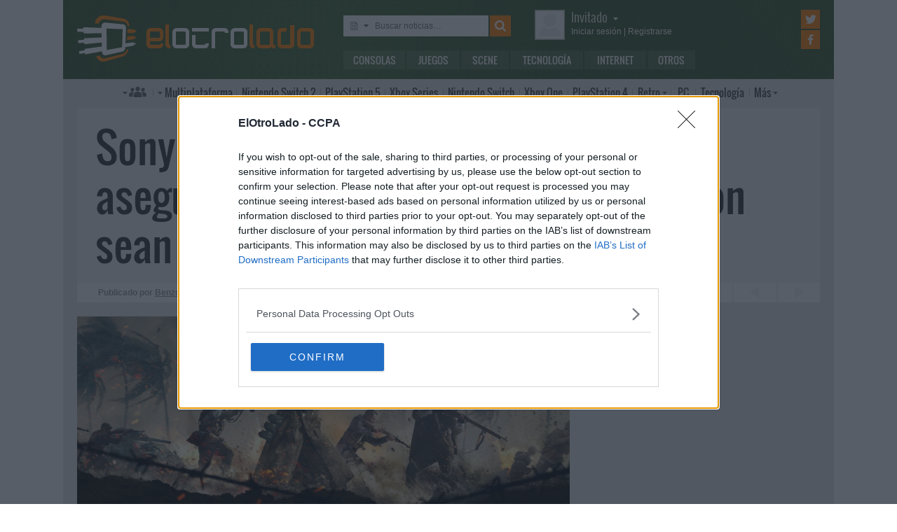

--- FILE ---
content_type: text/html; charset=UTF-8
request_url: https://www.elotrolado.net/noticias/juegos/playstation-exclusivos-activision
body_size: 12150
content:
<!DOCTYPE html> <html lang="es"> <head>   <meta charset="utf-8"> <meta name="viewport" content="width=device-width,minimum-scale=1,initial-scale=1"> <meta http-equiv="X-UA-Compatible" content="IE=edge"> <meta name="theme-color" content="#395a2f"> <link rel="search" type="application/opensearchdescription+xml" title="ElOtroLado.net" href="/opensearch.xml">  <title>Sony comenta el acuerdo entre Microsoft y Activision</title> <meta name="description" content="Sony comenta la compra de Activision Blizzard por parte de Microsoft y espera que Call of Duty siga llegando a PlayStation">  <meta property="og:site_name" content="ElOtroLado.net">  <link rel="alternate" type="application/rss+xml" title="RSS todas las noticias" href="/feed/">  <link rel="alternate" type="application/rss+xml" title='RSS "Consolas"' href="/feed/consolas/"> <link rel="alternate" type="application/rss+xml" title='RSS "Juegos"' href="/feed/juegos/"> <link rel="alternate" type="application/rss+xml" title='RSS "Scene"' href="/feed/scene/"> <link rel="alternate" type="application/rss+xml" title='RSS "Tecnología"' href="/feed/tecnologia/"> <link rel="alternate" type="application/rss+xml" title='RSS "Internet"' href="/feed/internet/"> <link rel="alternate" type="application/rss+xml" title='RSS "Otros"' href="/feed/otros/">  <meta name="twitter:card" content="summary_large_image"> <meta name="twitter:site" content="@elotrolado"> <meta property="og:title" content="Sony comenta el acuerdo entre Microsoft y Activision"> <meta property="og:description" content="Sony comenta la compra de Activision Blizzard por parte de Microsoft y espera que Call of Duty siga llegando a PlayStation"> <meta property="og:image" content="https://images.elotrolado.net/headers/upload/7/8/780765_call-of-duty_news.jpg?1200">  <script type="application/ld+json">{ "@context": "http://schema.org", "@type": "NewsArticle", "mainEntityOfPage":{ "@type": "WebPage", "@id": "https://www.elotrolado.net/noticias/juegos/playstation-exclusivos-activision" }, "headline": "Sony espera que Microsoft “continúe asegurando que los juegos de Activision sean multiplataforma”", "description": "Sony comenta la compra de Activision Blizzard por parte de Microsoft y espera que Call of Duty siga llegando a PlayStation", "datePublished": "2022-01-20T11:54:08+00:00", "dateModified": "2022-01-20T11:54:08+00:00", "image": { "@type": "ImageObject", "url": "https://images.elotrolado.net/headers/upload/7/8/780765_call-of-duty_news.jpg?1200", "width": 1200, "height": 510 }, "publisher": { "@type": "Organization", "name": "ElOtroLado.net", "logo": { "@type": "ImageObject", "url": "https://www.elotrolado.net/img/logo_amp.png", "width": 333, "height": 60 } }, "author": { "@type": "Person", "name": "Benzo" } }</script> <link rel="canonical" href="https://www.elotrolado.net/noticias/juegos/playstation-exclusivos-activision"><link rel="amphtml" href="https://www.elotrolado.net/noticias/juegos/playstation-exclusivos-activision?amp=1">  <link rel="preload" as="font" href="/img/fonts/Oswald-Light.woff2" type="font/woff2" crossorigin="anonymous"> <link rel="preload" as="font" href="/img/fonts/Oswald-Light.woff" type="font/woff2" crossorigin="anonymous"> <link rel="preload" as="font" href="/img/fonts/Oswald-Regular.woff2" type="font/woff2" crossorigin="anonymous"> <link rel="preload" as="font" href="/img/fonts/Oswald-Regular.woff" type="font/woff2" crossorigin="anonymous"> <link href="/css/9/0/3d6046dc" rel="preload" as="styles"> <link href="/css/9/0/3d6046dc" rel="stylesheet"> <link rel="shortcut icon" href="/favicon.ico" type="image/vnd.microsoft.icon"> <link rel="icon" sizes="256x256" href="/apple-touch-icon.png"> <link rel="apple-touch-icon" sizes="256x256" href="/apple-touch-icon.png"> <link rel="apple-touch-icon-precomposed" sizes="256x256" href="/apple-touch-icon-precomposed.png"> <script>  var eolTtb = null; if('performance' in window && Math.random() > .98) { eolTtb = performance.now(); } (function(i,s,o,g,r,a,m){i['GoogleAnalyticsObject']=r;i[r]=i[r]||function(){ (i[r].q=i[r].q||[]).push(arguments)},i[r].l=1*new Date();a=s.createElement(o), m=s.getElementsByTagName(o)[0];a.async=1;a.src=g;m.parentNode.insertBefore(a,m) })(window,document,'script','https://www.google-analytics.com/analytics.js','ga'); ga('create','UA-61199-1','auto'); ga('set','dimension1','Invitado'); ga('set','dimension2','Fijo9'); ga('set','dimension3','0'); ga('send','pageview'); var _comscore=[]; var googletag={cmd:[]}; var sas = {cmd:[]}; (function() { var d=document,t='script',s=d.getElementsByTagName(t)[0],j='text/javascript';  var re=d.createElement(t); re.type=j; re.async=true; re.src='https://tags.refinery89.com/elotroladonet.js'; s.parentNode.insertBefore(re,s);  var g=d.createElement(t); g.type=j; g.async=true; g.src='//securepubads.g.doubleclick.net/tag/js/gpt.js'; s.parentNode.insertBefore(g,s);  })();  </script>  <script> (function() { var interval = window.setInterval(function() { if(typeof window.jQuery !== 'undefined') { clearInterval(interval); $(document).ready(function() { $("#content-slider").lightSlider({ loop:true, keyPress:true }); $("#content-slidermob").lightSlider({ loop:true, keyPress:true }); }); } }, 300); }()); </script> <!-- Quantcast Choice. Consent Manager Tag v2.0 (for TCF 2.0) --> <script type="text/javascript" async=true> (function() { var host = window.location.hostname; var element = document.createElement('script'); var firstScript = document.getElementsByTagName('script')[0]; var url = 'https://cmp.inmobi.com' .concat('/choice/', '5HfBkfKN4x6e1', '/', host, '/choice.js?tag_version=V2'); var uspTries = 0; var uspTriesLimit = 3; element.async = true; element.type = 'text/javascript'; element.src = url; firstScript.parentNode.insertBefore(element, firstScript); function makeStub() { var TCF_LOCATOR_NAME = '__tcfapiLocator'; var queue = []; var win = window; var cmpFrame; function addFrame() { var doc = win.document; var otherCMP = !!(win.frames[TCF_LOCATOR_NAME]); if (!otherCMP) { if (doc.body) { var iframe = doc.createElement('iframe'); iframe.style.cssText = 'display:none'; iframe.name = TCF_LOCATOR_NAME; doc.body.appendChild(iframe); } else { setTimeout(addFrame, 5); } } return !otherCMP; } function tcfAPIHandler() { var gdprApplies; var args = arguments; if (!args.length) { return queue; } else if (args[0] === 'setGdprApplies') { if ( args.length > 3 && args[2] === 2 && typeof args[3] === 'boolean' ) { gdprApplies = args[3]; if (typeof args[2] === 'function') { args[2]('set', true); } } } else if (args[0] === 'ping') { var retr = { gdprApplies: gdprApplies, cmpLoaded: false, cmpStatus: 'stub' }; if (typeof args[2] === 'function') { args[2](retr); } } else { queue.push(args); } } function postMessageEventHandler(event) { var msgIsString = typeof event.data === 'string'; var json = {}; try { if (msgIsString) { json = JSON.parse(event.data); } else { json = event.data; } } catch (ignore) {} var payload = json.__tcfapiCall; if (payload) { window.__tcfapi( payload.command, payload.version, function(retValue, success) { var returnMsg = { __tcfapiReturn: { returnValue: retValue, success: success, callId: payload.callId } }; if (msgIsString) { returnMsg = JSON.stringify(returnMsg); } event.source.postMessage(returnMsg, '*'); }, payload.parameter ); } } while (win) { try { if (win.frames[TCF_LOCATOR_NAME]) { cmpFrame = win; break; } } catch (ignore) {} if (win === window.top) { break; } win = win.parent; } if (!cmpFrame) { addFrame(); win.__tcfapi = tcfAPIHandler; win.addEventListener('message', postMessageEventHandler, false); } }; makeStub(); var uspStubFunction = function() { var arg = arguments; if (typeof window.__uspapi !== uspStubFunction) { setTimeout(function() { if (typeof window.__uspapi !== 'undefined') { window.__uspapi.apply(window.__uspapi, arg); } }, 500); } }; var checkIfUspIsReady = function() { uspTries++; if (window.__uspapi === uspStubFunction && uspTries < uspTriesLimit) { console.warn('USP is not accessible'); } else { clearInterval(uspInterval); } }; if (typeof window.__uspapi === 'undefined') { window.__uspapi = uspStubFunction; var uspInterval = setInterval(checkIfUspIsReady, 6000); } })(); </script> <!-- End Quantcast Choice. Consent Manager Tag v2.0 (for TCF 2.0) --> </head> <body itemscope itemtype="https://schema.org/WebPage" class=" page-main site-www has-topbranding "  data-user="1">  <div class=" visible-xs-block"><div class="sticky ad-xs"></div></div><div class=" visible-sm-block"><div class="sticky ad-sm"></div></div>  <div class="container-fluid relative limit-width"> <div class="row" id="header"> <div class="col-xs-24">  <a href="/" id="h-logo" title="ElOtroLado.net"></a>   <div id="h-mobile-nav-btn" ><span></span ><span></span ><span></span ></div> <div id="h-mobile-nav"> <form id="h-search" method="get" action="/search.php"> <div id="s-selector-wrap"> <div id="s-selector" title="Selecciona dónde buscar"> <a id="s-selector-btn"  class="s-p-news"  href="/search.php" rel="nofollow"></a> </div> <div id="s-popup">  <a href="#" rel="nofollow" class="s-p-news">Buscar noticias</a> <a href="#" rel="nofollow" class="s-p-thread">Buscar hilos</a> <a href="#" rel="nofollow" class="s-p-post">Buscar mensajes</a> <a href="#" rel="nofollow" class="s-p-wiki">Buscar wikis</a>  </div> </div> <input type="text" name="keywords" id="h-s-keywords" maxlength="128"  placeholder="Buscar noticias…" > <input type="hidden" name="type" id="s-selector-type"  value="n"  > <input type="submit" value="" title="Buscar"> </form> <div id="h-menu"><a href="/noticias/consolas/" id="h-m-1">Consolas</a ><a href="/noticias/juegos/" id="h-m-2">Juegos</a ><a href="/noticias/scene/" id="h-m-3">Scene</a ><a href="/noticias/tecnologia/" id="h-m-4">Tecnología</a ><a href="/noticias/internet/" id="h-m-5">Internet</a ><a href="/noticias/otros/" id="h-m-6">Otros</a  ></div> <div id="h-ucp"> <div id="u-avatar"> <div id="u-avatar-inner">  <img src="//download.elotrolado.net/avatares/monigote.svg" alt="Avatar de invitado" class="open">  </div> </div>  <div id="u-nick">  <a href="./ucp.php?mode=login&amp;sid=09365419b032e4454ed106bde51fcebd" class="open" rel="nofollow">Invitado<span id="ucp-dropdown" class="open"></span></a>  </div> <div id="u-meta">  <a href="./ucp.php?mode=login&amp;sid=09365419b032e4454ed106bde51fcebd" rel="nofollow" class="open"><span class="hidden-xs">Iniciar sesión</span><span class="visible-xs-inline">Login</span></a> | <a href="/ucp.php?mode=register&amp;sid=09365419b032e4454ed106bde51fcebd" rel="nofollow"><span class="hidden-xs">Registrarse</span><span class="visible-xs-inline">Registro</span></a>  </div> </div> <div id="h-popup" class="h-popup-guest"> <div id="h-p-content">  <form id="h-p-guest" method="post" action="/ucp.php?mode=login"> <div><a href="/ucp.php?mode=login" rel="nofollow">Login avanzado</a> | <a href="/ucp.php?mode=register" rel="nofollow">Registrarse</a></div> <div><input type="text" name="username" title="Usuario" placeholder="Usuario"></div> <div><input type="password" name="password" title="Contraseña" placeholder="Contraseña"></div> <div><input type="submit" name="login" value="&#9658;"></div> <input type="hidden" name="autologin" value="1"> <input type="hidden" name="redirect" value="/noticias/juegos/playstation-exclusivos-activision"> <div id="aceptcond">Al iniciar sesión aceptas nuestras <a href="/ucp.php?mode=fullterms" rel="nofollow">condiciones de uso y políticas de privacidad</a>.</div> </form>  </div> </div> <div id="h-social-main">  <a href="https://twitter.com/ElOtroLado" class="cnt-twitter" title="EOL en Twitter" rel="nofollow"></a> <a href="https://www.facebook.com/www.elotrolado.net" class="cnt-facebook" title="EOL en Facebook" rel="nofollow"></a>  </div> <div id="menu" ><a id="menu-main" class="openable openable-double" href="/index.php" title="Índice de foros">Índice de foros</a ><a id="menu-main-sub" href="#" class="visible-xs visible-sm openable"></a ><div id="popup-main"> <a class="hidden-xs hidden-sm" href="/index.php">Índice de foros</a>  <br class="hidden-xs hidden-sm"> <a href="/search.php" rel="nofollow">Búsqueda avanzada</a> <a href="/hilo_recordatorio-de-las-principales-normas_1014288" rel="nofollow">Normas</a> <a href="#" rel="nofollow" id="switch-wide">Cambiar ancho</a> </div ><a id="menu-news" class="openable visible-xs visible-sm" href="#">Noticias</a ><div id="popup-news" class="visible-xs visible-sm"> <a href="/noticias/consolas/">Consolas</a> <a href="/noticias/juegos/">Juegos</a> <a href="/noticias/scene/">Scene</a> <a href="/noticias/tecnologia/">Tecnología</a> <a href="/noticias/internet/">Internet</a> <a href="/noticias/otros/">Otros</a>  </div  ><a id="menu-multi" href="/foro_multiplataforma_223" class="openable openable-left">Multi<span class="hidden-md">plataforma</span></a ><div id="popup-multi"> <a href="/foro_multiplataforma-general_22">General</a> <a href="/foro_multiplataforma-sistemas-vr_224">Sistemas VR</a> <a href="/foro_multiplataforma-consolas-alternativas_120">Consolas alternativas</a> <a href="/foro_multiplataforma-google-stadia_228">Google Stadia</a> <a href="/foro_multiplataforma-desarrollo_152">Desarrollo</a> </div ><a id="menu-switch2" href="/foro_nintendo-switch-2_238"><span class="visible-md-inline">NS2</span><span class="hidden-md">Nintendo Switch 2</span></a ><a id="menu-ps5" href="/foro_playstation-5_233"><span class="visible-md-inline">PS5</span><span class="hidden-md">PlayStation 5</span></a ><a id="menu-xsx" href="/foro_xbox-series_231">Xbox<span class="hidden-md"> Series</span></a ><a id="menu-swtch" href="/foro_nintendo-switch_217"><span class="hidden-md">Nintendo </span>Switch</a ><a id="menu-xbone" href="/foro_xbox-one_206"><span class="hidden-md">Xbox </span>One</a ><a id="menu-ps4" href="/foro_playstation-4_204"><span class="visible-md-inline">PS4</span><span class="hidden-md">PlayStation 4</span></a ><a id="menu-retro" href="/foro_retro_40" class="openable">Retro</a ><div id="popup-retro"> <a href="/foro_retro-y-descatalogado-consolas-clasicas_80">Consolas clásicas</a> <a href="/foro_retro-y-descatalogado-arcade-y-emulacion_220">Arcade y emulación</a> <a href="/foro_ps-vita_186">PS Vita</a> <a href="/foro_nintendo-3ds_183">Nintendo 3DS</a> <a href="/foro_wii-u_193">Wii U</a> <a href="/foro_playstation-3_160">PlayStation 3</a> <a href="/foro_xbox-360_137">Xbox 360</a> <a href="/foro_wii_154">Wii</a> <a href="/foro_psp_131">PSP</a> <a href="/foro_nds_132">NDS</a> <a href="/foro_playstation-2_39">PlayStation 2</a> <a href="/foro_retro-y-descatalogado-xbox_78">Xbox</a> <a href="/foro_retro-y-descatalogado-gamecube_85">GameCube</a> <a href="/foro_retro-y-descatalogado-dreamcast_6">DreamCast</a> <a href="/foro_retro-y-descatalogado-playstation_81">PlayStation</a> </div ><a id="menu-pc" href="/foro_pc_36">PC</a ><a class="hidden-md" id="menu-tecno" href="/foro_tecnologia_198">Tecnología</a ><a id="menu-more" class="openable" href="#">Más</a ><div id="popup-more"> <a class="visible-md-block" href="/foro_tecnologia_198">Tecnología</a> <a href="/foro_off-topic_58">Off-topic</a>  <a href="/foro_noticias_41">Noticias</a>  <a href="/wiki/">Wiki</a> </div  ><div id="h-social-mobile"  ><a href="https://twitter.com/ElOtroLado" class="twitter" title="EOL en Twitter" rel="nofollow"></a ><a href="https://www.facebook.com/www.elotrolado.net" class="facebook" title="EOL en Facebook" rel="nofollow"></a  ></div> <noscript><style>#menu-more:after,#menu-main:after,#ucp-dropdown{display:none}</style></noscript> </div> </div> </div> </div>  </div> <div class="container-fluid container-main relative limit-width">  <div class="row"> <div class="col-xs-24 nogutter-xs"> <div id="news-singlenew-title"> <h1 title="Sony comenta la compra de Activision Blizzard por parte de Microsoft y espera que Call of Duty siga llegando a PlayStation">Sony espera que Microsoft “continúe asegurando que los juegos de Activision sean multiplataforma”</h1> </div> <div id="news-singlenew-subtitle"> <span class="hidden-xs">Publicado por</span> <a rel="nofollow" href="/search_news.php?author_id=13279" title="Ver todas las publicaciones de Benzo" >Benzo</a><span class="hidden-xs"> el</span> <time datetime="2022-01-20T11:54:08+00:00">20 de enero de 2022<span class="hidden-xs"> a las</span> 12:54</time> <a id="news-singlenew-prev" title="Intel desvelará dentro de poco su primer ASIC para minar Bitcoin, que ya tiene su primer comprador" href="/noticias/tecnologia/intel-asic-minar-bitcoin"></a> <a id="news-singlenew-next" title="WWE 2K22 estará disponible el 11 de marzo y tendrá a Rey Mysterio en su portada" href="/noticias/juegos/wwe-2k22-rey-mysterio"></a> </div> </div> </div>  <div class="row"> <div class="  col-xs-24 col-sm-24 col-md-24 col-lg-16 nogutter-xs  ">  <div id="news-single"> <div id="news-image" title="Sony comenta el acuerdo entre Microsoft y Activision" style="background-image: url(https://images.elotrolado.net/headers/upload/7/8/780765_call-of-duty_news.jpg?1200)"></div> <div id="news-inner-wrap"> <div id="news-top-container"> <div id="news-cat" itemscope itemtype="https://schema.org/BreadcrumbList"> <span itemscope itemprop="itemListElement" itemtype="https://schema.org/ListItem"> <a href="/" itemprop="item" title="Portada EOL"> <span itemprop="name">EOL</span><meta itemprop="position" content="1" /> </a> » </span> <span itemscope itemprop="itemListElement" itemtype="https://schema.org/ListItem"> <a href="/noticias/juegos/" itemprop="item"> <span itemprop="name">Juegos</span><meta itemprop="position" content="2" /> </a> </span> </div> <div id="news-social" class="shr-bts"> <span class="tw" title="Compartir en Twitter" data-url="noticias/juegos/playstation-exclusivos-activision" data-title="Sony espera que Microsoft “continúe asegurando que los juegos de Activision sean multiplataforma”" >4</span><span class="fb" title="Compartir en Facebook" data-url="noticias/juegos/playstation-exclusivos-activision" >&nbsp;</span ><a class="cm" title="410 comentarios" rel="nofollow" href="/hilo_sony-espera-que-microsoft-continue-asegurando-que-los-juegos-de-activision-sean-multiplataforma_2446027" >410</a> </div> </div> <div id="news-tags"  ><a href="/tag/microsoft/" style="background:rgb(59,102,46)" rel="nofollow">Microsoft</a  ><a href="/tag/activision/" style="background:rgb(84,135,36)" rel="nofollow">Activision</a  ><a href="/tag/sony/" style="background:rgb(109,168,25)" rel="nofollow">Sony</a  ></div> <div id="news-body" class="content">Sony ha reaccionado al histórico anuncio de la <a href="https://www.elotrolado.net/noticias/juegos/microsoft-compra-activision-blizzard" class="postlink">compra de Activision Blizzard por parte de Microsoft</a>, un movimiento que podría alejar a las futuras entregas de la franquicia Call of Duty de las consolas PlayStation. La compañía japonesa espera que Microsoft haga lo mismo que hizo cuando completó la <a href="https://www.elotrolado.net/noticias/juegos/microsoft-bethesda-exclusivos-xbox-game-pass" class="postlink">adquisición de Bethesda Softworks</a>, que no es otra cosa que respetar los acuerdos contractuales existentes.<br /><br />“Esperamos que Microsoft cumpla con los acuerdos contractuales y continúe asegurando que los juegos de Activision sean multiplataforma”, comenta un portavoz de Sony a <a href="https://www.wsj.com/articles/sony-expects-microsoft-to-keep-activision-games-multiplatform-11642665939" class="postlink">The Wall Street Journal</a>. ¿Cuáles son los juegos de Activision? Si tenemos en cuenta que todos y cada uno de los estudios de la compañía trabajan en Call of Duty, la respuesta es fácil. Si no hay ningún sobresalto Microsoft completará la compra de Activision Blizzard en 2023, así que la entrega de Call of Duty de 2022 será multiplataforma.<br /><br />Lo que desconocemos es la extensión o el número de juegos que cubren los acuerdos contractuales que unen a Sony, Activision y Call of Duty. Durante los últimos años Sony se ha encargado de llevar buena parte del marketing de Call of Duty y las versiones del juego para consolas PlayStation han gozado de contenido exclusivo. Cuando Microsoft anunció la compra de Bethesda Softworks respetó los acuerdos previos, así que Deathloop ha llegado en exclusiva para consola a PlayStation 5 y lo mismo pasará con Ghostwire: Tokyo en 2022.<br /><br />Si tenemos en cuenta este antecedente, nada hace pensar que Microsoft vaya a romper los acuerdos entre Sony y Activision. Sin embargo, estos acuerdos tienen fecha de caducidad y llegará un momento en el que Microsoft podrá dejar a PlayStation sin Call of Duty. Para ejemplo tenemos el caso de Bethesda Softworks, que lanzará en exclusiva para Xbox y PC sus próximos títulos incluyendo Redfall y Starfield. En cuanto a los juegos ya disponibles, Microsoft no retirará ningún título de Activision de las plataformas PlayStation.<br /><br />El tiempo dirá, pero no parece que Microsoft vaya a pagar 68.700 millones de dólares por Activision Blizzard para seguir publicando <i>sine die</i> juegos en PlayStation. Por otro lado tenemos a Blizzard, que en 2023 debería lanzar <a href="https://www.elotrolado.net/noticias/juegos/diablo-iv-overwatch-2-retrasan" class="postlink">Diablo IV y Overwatch 2</a>, dos títulos que podrían ser las primeras exclusivas en consola para Xbox. ¿Existe una forma de llevar los futuros títulos de Activision Blizzard a PlayStation? Sí, que Sony acepte Xbox Game Pass, algo que por ahora <a href="https://www.elotrolado.net/noticias/consolas/xbox-game-pass-otras-plataformas" class="postlink">no está dispuesto a hacer</a>.</div>  </div> </div> <div class="sliderxl"> <div class="byxl"><h2>Nuevas reservas abiertas en <a href="https://www.xtralife.com/" rel="nofollow" target="_blank"><img src="https://www.xtralife.com/assets/icons/logo.blue.svg" width="80px" title="Ir a xtralife" /></a></h2> <p class="hidden-xs"><a href="https://www.xtralife.com/calendario/enero-2026" target="_blank" rel="nofollow">Ver todos los próximos lanzamientos</a></p></div><div style="clear: both;"></div> <ul id="content-slider" class="content-slider">  <li><a href="https://www.xtralife.com/seleccion/capcom-arcade-stadium/8841" target="_blank" rel="nofollow"> <img loading="lazy" title="Capcom Arcade Stadium Desde solo 19,99€€" src="https://static.xtralife.com/conversions/0MCW-863M683847-medium_w640_h480_q75-asset-capcomstadium-poster-1769184332.webp" width="120px"/> <p>Capcom Arcade Stadium</p> <p class="xl_label"><span>Desde solo </span>19,99€<p> </a> </li>  <li><a href="https://www.xtralife.com/seleccion/amiibos-super-mario-bros-wonder/8835" target="_blank" rel="nofollow"> <img loading="lazy" title="Amiibos Super Mario Bros. Wonder Reservar desde 19,99€€" src="https://static.xtralife.com/conversions/D9CQ-Z64X683769-medium_w640_h480_q75-amiibos-super-mario-bros-wonder-poster-1769165247.webp" width="120px"/> <p>Amiibos Super Mario Bros. Wonder</p> <p class="xl_label"><span>Reservar desde </span>19,99€<p> </a> </li>  <li><a href="https://www.xtralife.com/seleccion/nightmare-the-lunatic/8836" target="_blank" rel="nofollow"> <img loading="lazy" title="Nightmare: The Lunatic Reservar desde 32,95€€" src="https://static.xtralife.com/conversions/5RCJ-2KNP683766-medium_w640_h480_q75-nightmarethelunatic-poster-1769164879.webp" width="120px"/> <p>Nightmare: The Lunatic</p> <p class="xl_label"><span>Reservar desde </span>32,95€<p> </a> </li>  <li><a href="https://www.xtralife.com/producto/super-mario-bros-wonder-nintendo-switch-2-edition-switch-2-estandar/108654" target="_blank" rel="nofollow"> <img loading="lazy" title="Super Mario Bros Wonder Nintendo Switch 2 Edition Reservar por 69,95€€" src="https://static.xtralife.com/conversions/MYCX-P565683720-medium_w640_h480_q75-super-mario-wonder-sw2-poster-1769098594.webp" width="120px"/> <p>Super Mario Bros Wonder Nintendo Switch 2 Edition</p> <p class="xl_label"><span>Reservar por </span>69,95€<p> </a> </li>  <li><a href="https://www.xtralife.com/producto/new-super-luckys-tale-ps5-estandar/108572" target="_blank" rel="nofollow"> <img loading="lazy" title="New Super Lucky's Tale Reservar por 27,95€€" src="https://static.xtralife.com/conversions/0MCW-86KZ683746-medium_w640_h480_q75-new-super-lucky-tale-poster-1769163229.webp" width="120px"/> <p>New Super Lucky's Tale</p> <p class="xl_label"><span>Reservar por </span>27,95€<p> </a> </li>  <li><a href="https://www.xtralife.com/seleccion/starship-troopers-ultimate-bug-war/8834" target="_blank" rel="nofollow"> <img loading="lazy" title="Starship Troopers: Ultimate Bug War Reservar desde 36,95€€" src="https://static.xtralife.com/conversions/1MC2-MP15683743-medium_w640_h480_q75-starship-troppers-poster-1769160050.webp" width="120px"/> <p>Starship Troopers: Ultimate Bug War</p> <p class="xl_label"><span>Reservar desde </span>36,95€<p> </a> </li>  <li><a href="https://www.xtralife.com/producto/1348-ex-votolimited-edition-ps5-estandar/108594" target="_blank" rel="nofollow"> <img loading="lazy" title="1348 Ex Voto Edición Limitada Reservar por 36,95€€" src="https://static.xtralife.com/conversions/1MC2-MPK5683699-medium_w640_h480_q75-1348-exvoto-poster-1769093722.webp" width="120px"/> <p>1348 Ex Voto Edición Limitada</p> <p class="xl_label"><span>Reservar por </span>36,95€<p> </a> </li>  <li><a href="https://www.xtralife.com/seleccion/magical-drop-vi/8831" target="_blank" rel="nofollow"> <img loading="lazy" title="Magical Drop VI Reservar desde 59,95€€" src="https://static.xtralife.com/conversions/5RCJ-2KD5683621-medium_w640_h480_q75-magicaldropvi-poster-1769013874.webp" width="120px"/> <p>Magical Drop VI</p> <p class="xl_label"><span>Reservar desde </span>59,95€<p> </a> </li>  <li><a href="https://www.xtralife.com/seleccion/contra-anniversary-collection/8732" target="_blank" rel="nofollow"> <img loading="lazy" title="Contra: Anniversary Collection Desde solo 16,99€€" src="https://static.xtralife.com/conversions/0MCW-8616683566-medium_w640_h480_q75-contraanniversarycollection-poster-1768999459.webp" width="120px"/> <p>Contra: Anniversary Collection</p> <p class="xl_label"><span>Desde solo </span>16,99€<p> </a> </li>  <li><a href="https://www.xtralife.com/seleccion/dark-auction/8803" target="_blank" rel="nofollow"> <img loading="lazy" title="Dark Auction Reservar desde 46,95€€" src="https://static.xtralife.com/conversions/89CR-ZX43682032-medium_w640_h480_q75-dark-auction-poster-1767970034.webp" width="120px"/> <p>Dark Auction</p> <p class="xl_label"><span>Reservar desde </span>46,95€<p> </a> </li>  <li><a href="https://www.xtralife.com/seleccion/system-shock-2-remastered/8822" target="_blank" rel="nofollow"> <img loading="lazy" title="System Shock 2 Remastered Reservar desde 34,95€€" src="https://static.xtralife.com/conversions/5RCJ-2KQJ683564-medium_w640_h480_q75-system-shock-2-poster-1768999342.webp" width="120px"/> <p>System Shock 2 Remastered</p> <p class="xl_label"><span>Reservar desde </span>34,95€<p> </a> </li>  <li><a href="https://www.xtralife.com/seleccion/life-is-strange-reunion/8820" target="_blank" rel="nofollow"> <img loading="lazy" title="Life is Strange: Reunion Reservar desde 44,95€€" src="https://static.xtralife.com/conversions/Y3C6-3Y6P683460-medium_w640_h480_q75-life-is-strange-reunion-poster-1768990375.webp" width="120px"/> <p>Life is Strange: Reunion</p> <p class="xl_label"><span>Reservar desde </span>44,95€<p> </a> </li>  <li><a href="https://www.xtralife.com/seleccion/mika-and-the-witchs-mountain-standard-edition-lgr-imp-usa/8813" target="_blank" rel="nofollow"> <img loading="lazy" title="Mika and the Witch's mountain (Standard edition) LGR - Imp USA Desde solo 49,95€€" src="https://static.xtralife.com/conversions/JQC5-K0W5683190-medium_w640_h480_q75-asset-mika-poster-1768839073.webp" width="120px"/> <p>Mika and the Witch's mountain (Standard edition) LGR - Imp USA</p> <p class="xl_label"><span>Desde solo </span>49,95€<p> </a> </li>  <li><a href="https://www.xtralife.com/seleccion/castleofheartretold/8823" target="_blank" rel="nofollow"> <img loading="lazy" title="Castle of Heart: Retold Reservar desde 24,99€€" src="https://static.xtralife.com/conversions/MYCX-P5NM683575-medium_w640_h480_q75-castle-of-heart-retold-poster-1769005233.webp" width="120px"/> <p>Castle of Heart: Retold</p> <p class="xl_label"><span>Reservar desde </span>24,99€<p> </a> </li>  <li><a href="https://www.xtralife.com/seleccion/back-to-the-dawn/8817" target="_blank" rel="nofollow"> <img loading="lazy" title="Back to the Dawn Reservar desde 49,95€€" src="https://static.xtralife.com/conversions/3MC2-WP46683490-medium_w640_h480_q75-backtothedawn-poster-1768993491.webp" width="120px"/> <p>Back to the Dawn</p> <p class="xl_label"><span>Reservar desde </span>49,95€<p> </a> </li>  </ul> </div> <div id="news-about"> <div id="news-author">Sobre el autor » Benzo</div> <table> <tr> <td> <p id="news-about-bio">  Empecé con una NES a finales de los 80 y todos los 90 los pasé junto a SNES, N64 y una PlayStation prestada. El nuevo siglo me trajo una PS2 y más adelante una Xbox. Jugador de PC desde hace años, seguidor de Blizzard, lector y seriéfilo.  </p> <p><a id="news-about-more" href="/search_news.php?author_id=13279" rel="nofollow">Más publicaciones de Benzo »</a></p> </td> <td><a href="/memberlist.php?mode=viewprofile&amp;u=13279" id="news-about-img" rel="nofollow" ><img src="https://download.elotrolado.net/avatares/13279" alt="Avatar de Benzo"></a></td> </tr> </table> </div> <div id="news-about-sub"> <a id="news-about-prev" title="Anterior publicación de Benzo: &quot;Google pone en marcha la beta de Google Play Juegos para Windows en Corea del Sur, Hong Kong y Taiwán&quot;" href="/noticias/juegos/google-play-games-pc-beta"></a ><a id="news-about-next" title="Siguiente publicación de Benzo: &quot;WWE 2K22 estará disponible el 11 de marzo y tendrá a Rey Mysterio en su portada&quot;" href="/noticias/juegos/wwe-2k22-rey-mysterio"></a>  Síguelo en&nbsp; <a target="_blank" class="tw" title="Twitter de Benzo" href="https://twitter.com/Gazadk"></a > </div>  <div class="text-center visible-lg-block" style="margin: 20px -10px 20px  -10px">  <div class="dfp-queue" data-path="/1036653/roba_news_left" data-revenuemaker-ads style="display:inline-block;width:300px;height:250px;overflow:hidden"> </div> <div class="dfp-queue" data-revenuemaker-ads data-path="/1036653/roba_news_right" style="display:inline-block;width:300px;height:250px;overflow:hidden"> </div>  </div><div class="text-center visible-xs-block" style=" padding-bottom: 20px; margin-left:-10px;margin-right:-10px;margin-top:20px;margin-bottom:10px">  <div style="min-height:600px;" class="tophome300x600 ad-xs"></div>  </div><div class="text-center visible-sm-block" style=" padding-bottom: 20px; margin-top:20px;margin-bottom:10px">  <div style="min-height:600px;" class="tophome300x600 ad-sm"></div>  </div><div class="text-center visible-md-block" style=" padding-bottom: 20px; margin-top:20px;margin-bottom:10px">  <div style="min-height:600px;" class="tophome300x600 ad-md"></div>  </div>  <div id="news-comments" class="loading" data-id="2446027"></div> <noscript>#news-comments{display:none}</noscript>  </div> <div class="  col-xs-24 col-sm-24 col-md-24 col-lg-8  " id="sidebar">  <div class="text-center visible-lg-block" style=" padding-bottom: 20px; ">  <div style="min-height:600px;" class="tophome300x600 ad-lg"></div>  </div>  <form action="/search_news.php" method="get" id="n-search" > <input type="text" name="keywords" id="n-keywords" maxlength="128" placeholder="Buscar noticias&hellip;" value="" ><input type="submit" value="" title="Buscar"> <div id="n-s-dropdown"> <div id="n-s-select-wrap"> <select id="n-s-select" size="8" name="forum_id[]" multiple> <option selected>(Todas)</option>  <option value="30"  >Otros</option>  <option value="33"  >Tecnología</option>  <option value="90"  >Internet</option>  <option value="195"  >Consolas</option>  <option value="196"  >Juegos</option>  <option value="197"  >Scene</option>  <option value="214"  >Breves</option>  </select> </div> <label id="n-s-titles"> <input type="checkbox" name="only_titles" > Buscar sólo en los títulos </label> </div> </form>  <div class="section" id="relatednews"> <h2>Noticias relacionadas</h2>  <h3><a href="/noticias/juegos/call-of-duty-sony-microsoft" style="background-image:url(https://images.elotrolado.net/headers/upload/d/b/dbbdab_call-of-duty_news.jpg); background-position:3% 90%;" title="Sony habla sobre la importancia de Call of Duty para PlayStation y la industria en el marco de la compra por parte de Microsoft" ><span class="title">La importancia de Call of Duty para Sony ante la compra de Microsoft: no tiene rival e influye en la elección de consola</span> <span class="reach">186</span> <span class="date"> 1 ago 2022</span> </a></h3>  <h3><a href="/noticias/juegos/call-of-duty-playstation" style="background-image:url(https://images.elotrolado.net/headers/upload/b/c/bc7ed0_call-of-duty_news.jpg); background-position:78% 49%;" title="Activision tiene un acuerdo con Sony y los tres próximos Call of Duty llegarán a PlayStation a pesar de la compra de Microsoft" ><span class="title">Activision lanzará los tres próximos Call of Duty en PlayStation</span> <span class="reach">97</span> <span class="date">26 ene 2022</span> </a></h3>  <h3><a href="/noticias/juegos/microsoft-resultados-xbox-2022" style="background-image:url(https://images.elotrolado.net/headers/upload/2/d/2d0c05_xbox-series_news.jpg); background-position:55% 62%;" title="Microsoft presenta los resultados financieros del segundo trimestre del año fiscal 2022, periodo durante el cual Xbox aumento sus ingresos en un 10 %" ><span class="title">Los ingresos de Xbox suben un 10 % gracias a los títulos first-party y Game Pass</span> <span class="reach">153</span> <span class="date">25 ene 2022</span> </a></h3>  <h3><a href="/noticias/juegos/call-of-duty-microsoft-playstation" style="background-image:url(https://images.elotrolado.net/headers/upload/7/1/71b8f2_call-of-duty-vanguard_news.jpg); background-position:82% 65%;" title="Phil Spencer, director ejecutivo de Microsoft Gaming, habla sobre el futuro de la saga Call of Duty en consolas PlayStation" ><span class="title">Microsoft respetará los acuerdos existentes de Activision Blizzard y “desea mantener” Call of Duty en PlayStation</span> <span class="reach">210</span> <span class="date">21 ene 2022</span> </a></h3>  <h3><a href="/noticias/juegos/microsoft-compra-activision-blizzard" style="background-image:url(https://images.elotrolado.net/headers/upload/e/f/ef459e_microsoft-activision-blizzard_news.jpg); background-position:48% 51%;" title="Nueva bomba de Microsoft, anuncia la compra de Activision Blizzard y se queda con Call of Duty, World of Warcraft y Diablo y más" ><span class="title">Microsoft compra Activision Blizzard y se queda con Call of Duty, World of Warcraft, Diablo, Crash Bandicoot y Starcraft</span> <span class="reach">1714</span> <span class="date">18 ene 2022</span> </a></h3>  <h3><a href="/noticias/juegos/microsoft-bethesda-exclusivos-xbox-game-pass" style="background-image:url(https://images.elotrolado.net/headers/upload/c/3/c3e1da_xbox-bethesda_news.jpg); background-position:83% 26%;" title="Microsoft hace oficial la compra de Bethesda Softworks y asegura que algunos de sus juegos serán exclusivos de Xbox y PC" ><span class="title">Microsoft completa la compra de Bethesda Softworks y promete juegos exclusivos para Xbox y PC</span> <span class="reach">181</span> <span class="date"> 9 mar 2021</span> </a></h3>  <h3><a href="/noticias/juegos/microsoft-compra-bethesda-xbox" style="background-image:url(https://images.elotrolado.net/headers/upload/c/d/cd9597_bethesdaxbox-hero_news.jpg); background-position:60% 37%;" title="Microsoft compra Bethesda compañía desarrolladora responsable de The Elder Scrolls, Fallout, Wolfenstein, DOOM, Dishonored, Quake, Starfield" ><span class="title">Microsoft compra Bethesda, responsable de The Elder Scrolls, Fallout, Wolfenstein, Doom, Dishonored y Quake</span> <span class="reach">1673</span> <span class="date">21 sep 2020</span> </a></h3>  </div>  <div class="section" id="popnews"> <h2>Lo más visto de la semana</h2> <style scoped>#popnews .pos-1 span:after{background-image:url(https://images.elotrolado.net/headers/upload/5/0/506119_prince-of-persia_minithumb.jpg)}#popnews .pos-2 span:after{background-image:url(https://images.elotrolado.net/headers/upload/0/d/0d0abf_sony-bravia_minithumb.jpg)}#popnews .pos-3 span:after{background-image:url(https://images.elotrolado.net/headers/upload/e/8/e829c6_fable_minithumb.jpg)}#popnews .pos-4 span:after{background-image:url(https://images.elotrolado.net/headers/upload/b/4/b445cd_lara-croft_minithumb.jpg)}#popnews .pos-5 span:after{background-image:url(https://images.elotrolado.net/headers/upload/3/5/35fb89_0001_minithumb.jpg)}#popnews .pos-6 span:after{background-image:url(https://images.elotrolado.net/headers/upload/c/a/ca0b8a_ubisoft_minithumb.jpg)}#popnews .pos-7 span:after{background-image:url(https://images.elotrolado.net/headers/upload/3/0/30f7f3_marathon_minithumb.jpg)}#popnews .pos-8 span:after{background-image:url(https://images.elotrolado.net/headers/upload/3/9/39a863_super-mario-bros-wonder_minithumb.jpg)}#popnews .pos-9 span:after{background-image:url(https://images.elotrolado.net/headers/upload/9/2/92fe10_forza_minithumb.jpg)}#popnews .pos-10 span:after{background-image:url(https://images.elotrolado.net/headers/upload/1/3/1386cf_switch-2_minithumb.jpg)}</style>  <h3><a class="pos-1" href="/noticias/juegos/prince-of-persia-remake-cancelado" title="Juegos: «Ubisoft cancela seis juegos, incluyendo el remake de Prince of Persia: The Sands of Time»"> <span>Ubisoft cancela seis juegos, incluyendo el remake de Prince of Persia: The Sands of Time</span> </a></h3>  <h3><a class="pos-2" href="/noticias/tecnologia/sony-vende-televisores-bravia-audio-domestico-tcl" title="Tecnología: «Sony separa su división de televisores y audio doméstico en una joint venture donde TCL será el socio principal»"> <span>Sony separa su división de televisores y audio doméstico en una joint venture donde TCL será el socio principal</span> </a></h3>  <h3><a class="pos-3" href="/noticias/juegos/fable-trailer-gameplay-ps5" title="Juegos: «Fable detalla su propuesta, muestra gameplay y anuncia que estará disponible en otoño para Xbox Series, PS5 y PC»"> <span>Fable detalla su propuesta, muestra gameplay y anuncia que estará disponible en otoño para Xbox Series, PS5 y PC</span> </a></h3>  <h3><a class="pos-4" href="/noticias/juegos/semana-2-2026" title="Juegos: «Las noticias de la semana (#2 2026)»"> <span>Las noticias de la semana (#2 2026)</span> </a></h3>  <h3><a class="pos-5" href="/noticias/juegos/game-pass-enero-2026-warhammer" title="Juegos: «Space Marine II, The Talos Principle 2, Death Stranding, Ninja Gaiden Ragebound y más ponen rumbo a Game Pass»"> <span>Space Marine II, The Talos Principle 2, Death Stranding, Ninja Gaiden Ragebound y más ponen rumbo a Game Pass</span> </a></h3>  <h3><a class="pos-6" href="/noticias/juegos/ubisoft-casas-creativas" title="Juegos: «Ubisoft presenta su nuevo modelo operativo basado en cinco casas creativas»"> <span>Ubisoft presenta su nuevo modelo operativo basado en cinco casas creativas</span> </a></h3>  <h3><a class="pos-7" href="/noticias/juegos/marathon-fecha-lanzamiento" title="Juegos: «Marathon estará disponible el 5 de marzo»"> <span>Marathon estará disponible el 5 de marzo</span> </a></h3>  <h3><a class="pos-8" href="/noticias/juegos/super-mario-bros-wonder-flor-parlante" title="Juegos: «Nintendo pone fecha a Super Mario Bros. Wonder para Switch 2 y revela el juguete interactivo Flor parlante»"> <span>Nintendo pone fecha a Super Mario Bros. Wonder para Switch 2 y revela el juguete interactivo Flor parlante</span> </a></h3>  <h3><a class="pos-9" href="/noticias/juegos/forza-horizon-6-trailer-gameplay" title="Juegos: «Forza Horizon 6 confirma su lanzamiento para el 19 de mayo y muestra el primer tráiler con gameplay»"> <span>Forza Horizon 6 confirma su lanzamiento para el 19 de mayo y muestra el primer tráiler con gameplay</span> </a></h3>  <h3><a class="pos-10" href="/noticias/consolas/switch-2-ps5-xbox-japon" title="Consolas: «La llegada de Switch 2 impulsa el crecimiento del mercado japonés y prolonga el dominio de Nintendo»"> <span>La llegada de Switch 2 impulsa el crecimiento del mercado japonés y prolonga el dominio de Nintendo</span> </a></h3>  </div>  <div class="text-center" style=" padding-bottom: 20px; margin-top:20px;margin-bottom:10px">  <div style="min-height:600px;" class="tophome300x600 ad-"></div>  </div>  </div> </div>  </div> <div class="container-fluid" id="footer"> <div class="limit-width" style="margin: 0 auto"> <div class="row"> <div class="col-xs-24 col-sm-12"><a href="/" id="footer-logo"></a></div> <div class="col-xs-24 col-sm-12 text-right">  </div> </div> <hr> <div class="row"> <div class="col-xs-24 col-sm-12" id="footer-info"> <a href="/ucp.php?mode=fullterms" rel="nofollow">Términos y condiciones</a> | <a class="change-consent" onclick="window.__tcfapi('displayConsentUi', 2, function() {} );" title="Modificar consentimiento sobre el tratamiento de datos personales">GDPR</a> | <a href="/wiki/ElOtroLado:Publicidad" rel="nofollow">Publicidad</a>  </div> <div class="col-xs-24 col-sm-12 text-right" id="footer-copyright"> ©1999-2026 <a href="/wiki/ElOtroLado:Licencia_de_contenidos" rel="nofollow">Algunos derechos reservados</a> </div> </div> </div> </div> <div id="jumper" class="hidden-lg"></div><div id="bs-canaries"> <div class="visible-xs-block"></div> <div class="visible-sm-block"></div> <div class="visible-md-block"></div> <div class="visible-lg-block"></div> </div> <script> var TIMEZONE = 0.00; var RT=1769211463;  var slots = [], dfps = document.getElementsByClassName('dfp-queue'); for(var i = 0; i < dfps.length; i++) { var e = dfps[i]; if(e.offsetWidth > 0 && e.offsetHeight > 0) { var p = e.getAttribute('data-path'), n = 'dfp_' + p.split('/')[2]; slots.push({ path: p, size: [e.offsetWidth, e.offsetHeight], id: n }); e.setAttribute('id', n); } }  if(slots.length) { googletag.cmd.push( (function() { return function() { for(var i in slots) { googletag.defineSlot(slots[i].path, slots[i].size, slots[i].id).addService(googletag.pubads()); } googletag.pubads().enableSingleRequest(); googletag.enableServices(); for(var i in slots) { googletag.display(slots[i].id); } } })() ); }  if (eolTtb != null) { ga('send', 'timing', 'JS', 'TTB', Math.round(performance.now() - eolTtb)); }  </script>  <script src="/js/591715a8"></script>  </body> </html>

--- FILE ---
content_type: text/html; charset=utf-8
request_url: https://www.google.com/recaptcha/api2/aframe
body_size: 268
content:
<!DOCTYPE HTML><html><head><meta http-equiv="content-type" content="text/html; charset=UTF-8"></head><body><script nonce="2dIVNjNXBJhChkyPNVxvdg">/** Anti-fraud and anti-abuse applications only. See google.com/recaptcha */ try{var clients={'sodar':'https://pagead2.googlesyndication.com/pagead/sodar?'};window.addEventListener("message",function(a){try{if(a.source===window.parent){var b=JSON.parse(a.data);var c=clients[b['id']];if(c){var d=document.createElement('img');d.src=c+b['params']+'&rc='+(localStorage.getItem("rc::a")?sessionStorage.getItem("rc::b"):"");window.document.body.appendChild(d);sessionStorage.setItem("rc::e",parseInt(sessionStorage.getItem("rc::e")||0)+1);localStorage.setItem("rc::h",'1769211470277');}}}catch(b){}});window.parent.postMessage("_grecaptcha_ready", "*");}catch(b){}</script></body></html>